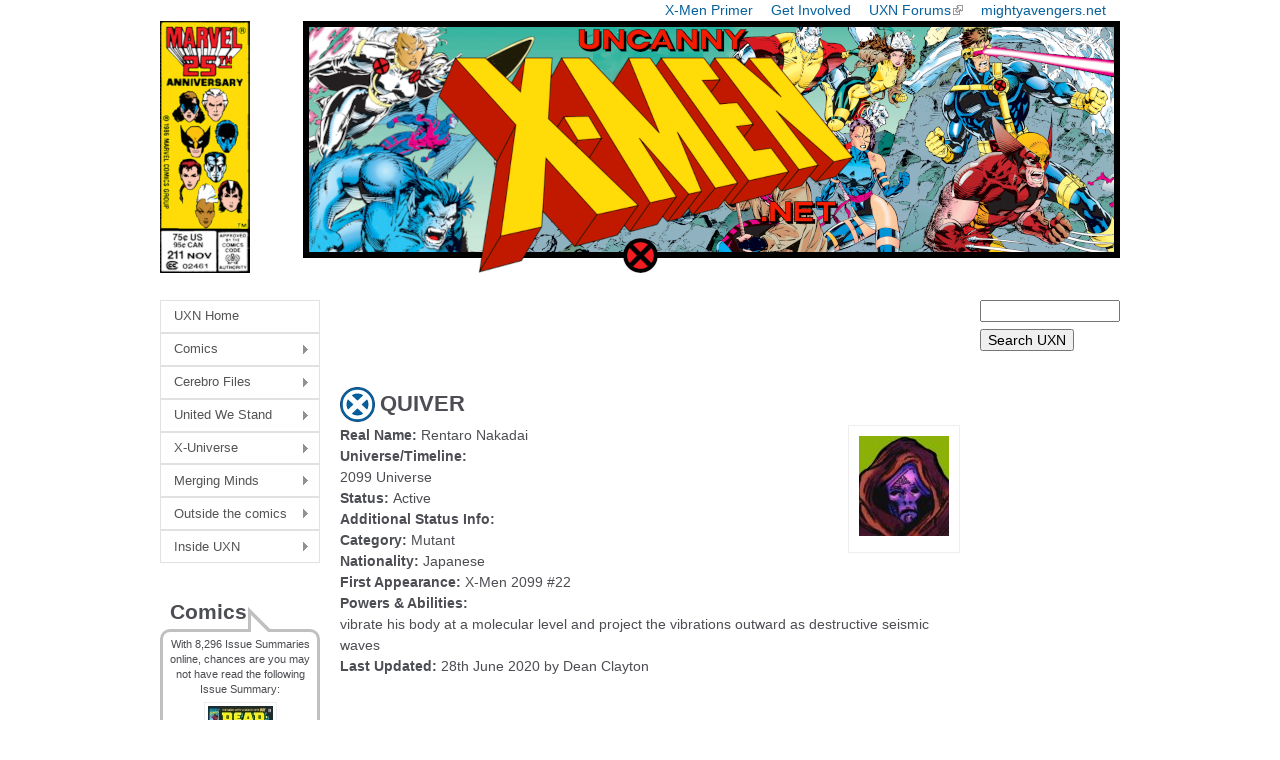

--- FILE ---
content_type: text/html; charset=utf-8
request_url: https://www.google.com/recaptcha/api2/aframe
body_size: 269
content:
<!DOCTYPE HTML><html><head><meta http-equiv="content-type" content="text/html; charset=UTF-8"></head><body><script nonce="vKR-cce4Jz098AQIACwD3Q">/** Anti-fraud and anti-abuse applications only. See google.com/recaptcha */ try{var clients={'sodar':'https://pagead2.googlesyndication.com/pagead/sodar?'};window.addEventListener("message",function(a){try{if(a.source===window.parent){var b=JSON.parse(a.data);var c=clients[b['id']];if(c){var d=document.createElement('img');d.src=c+b['params']+'&rc='+(localStorage.getItem("rc::a")?sessionStorage.getItem("rc::b"):"");window.document.body.appendChild(d);sessionStorage.setItem("rc::e",parseInt(sessionStorage.getItem("rc::e")||0)+1);localStorage.setItem("rc::h",'1769761370278');}}}catch(b){}});window.parent.postMessage("_grecaptcha_ready", "*");}catch(b){}</script></body></html>